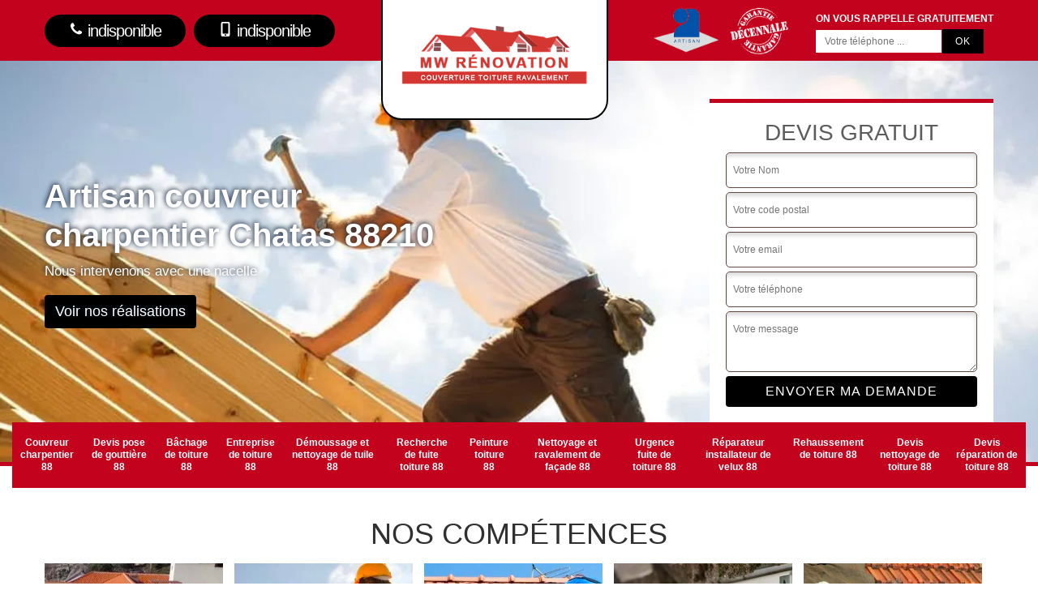

--- FILE ---
content_type: text/html; charset=UTF-8
request_url: https://www.couvreur-charpentier-88.fr/artisan-couvreur-charpentier-chatas-88210
body_size: 4809
content:
<!DOCTYPE html>
<html dir="ltr" lang="fr-FR">
<head>
		<meta charset="UTF-8" />
    <meta name=viewport content="width=device-width, initial-scale=1.0, minimum-scale=1.0 maximum-scale=1.0">
    <meta http-equiv="content-type" content="text/html; charset=UTF-8" >
    <title>Artisan couvreur charpentier à Chatas tel: 03.59.28.44.50</title>
        <meta name="description" content="Charpentier professionnel à Chatas 88210, MW Rénovation  est en activité depuis plusieurs années et saura répondre à tous vos besoins en travaux de charpente. Devis offert">        
    <link rel="shortcut icon" href="/skins/default/images/favicon.ico" type="image/x-icon">
	<link rel="icon" href="/skins/default/images/favicon.ico" type="image/x-icon">
    <link href="/skins/default/css/style.css" rel="stylesheet" type="text/css"/>
    <link rel="preconnect" href="https://www.googletagmanager.com">
<link rel="preconnect" href="https://nominatim.openstreetmap.org"></head>
<body class="Desktop ville">
    
    <header class="header-container"><div class="container"><div class="header-top"><div class="tel-block"><a href="tel:indisponible"><svg version="1.1" xmlns="http://www.w3.org/2000/svg" width="25" height="32" viewBox="0 0 25 32"><path xmlns="http://www.w3.org/2000/svg" d="M25.167 22.142c0 0.643-0.286 1.895-0.554 2.485-0.375 0.876-1.376 1.448-2.181 1.895-1.055 0.572-2.127 0.912-3.325 0.912-1.662 0-3.164-0.679-4.683-1.233-1.090-0.393-2.145-0.876-3.128-1.484-3.039-1.877-6.703-5.541-8.58-8.58-0.608-0.983-1.090-2.038-1.484-3.128-0.554-1.519-1.233-3.021-1.233-4.683 0-1.198 0.34-2.27 0.912-3.325 0.447-0.804 1.019-1.805 1.895-2.181 0.59-0.268 1.841-0.554 2.485-0.554 0.125 0 0.25 0 0.375 0.054 0.375 0.125 0.769 1.001 0.947 1.358 0.572 1.019 1.126 2.056 1.716 3.057 0.286 0.465 0.822 1.037 0.822 1.591 0 1.090-3.235 2.681-3.235 3.646 0 0.483 0.447 1.108 0.697 1.537 1.805 3.253 4.058 5.505 7.311 7.311 0.429 0.25 1.055 0.697 1.537 0.697 0.965 0 2.556-3.235 3.646-3.235 0.554 0 1.126 0.536 1.591 0.822 1.001 0.59 2.038 1.144 3.057 1.716 0.358 0.179 1.233 0.572 1.358 0.947 0.054 0.125 0.054 0.25 0.054 0.375z"></path></svg> indisponible</a><a href="tel:indisponible"><svg version="1.1" xmlns="http://www.w3.org/2000/svg" width="20" height="20" viewBox="0 0 20 20"><path xmlns="http://www.w3.org/2000/svg" d="M14.004 0h-8.008c-1.102 0-1.996 0.894-1.996 1.996v16.007c0 1.103 0.894 1.997 1.996 1.997h8.007c1.103 0 1.997-0.894 1.997-1.996v-16.008c0-1.102-0.894-1.996-1.996-1.996zM10 19c-0.69 0-1.25-0.447-1.25-1s0.56-1 1.25-1 1.25 0.447 1.25 1-0.56 1-1.25 1zM14 16h-8v-14h8v14z"></path></svg> indisponible</a></div><a href="/" title="MW Rénovation " class="logo-header"><img loading="lazy" src="/skins/default/images/logo.png" alt="MW Rénovation "></a><div class="rightBlock"><div class="logoExt"><img loading="lazy" src="/skins/default/images/img/logo_artisan.webp" alt="Artisan" style="width: 80px;"><img loading="lazy" src="/skins/default/images/img/logo_gdecennale_blanc.webp" alt="Garantie decennale" style="width: 80px;"></div><div class="rappel-block"><strong>On vous rappelle gratuitement</strong><form action="/message.php" method="post" id="rappel_immediat"><input type="text" name="mail" id="mail2" value=""><input type="hidden" name="type" value="rappel"><input type="text" name="numtel" required="" placeholder="Votre téléphone ..." class="form-input"><input type="submit" name="OK" value="OK" class=" btn btn-submit"></form></div></div></div></div></header><div class="homeslider"><div class="sliderImg" style="background-image: url(/skins/default/images/img/slider3.webp);"></div><div class="container"><div class="captionSlider"><div class="leftText"><h1>Artisan couvreur charpentier Chatas 88210</h1><span> Nous intervenons avec une nacelle</span><a href="/realisations" class="btn btn-rea">Voir nos réalisations</a></div><div class="rightText"><div class="Devisgratuit"><div class="h3">Devis gratuit</div><form action="/message.php" method="post" id="FormDevis"><input type="text" name="mail" id="mail" value=""><input type="text" name="nom" required="" class="form-input" placeholder="Votre Nom"><input type="text" name="code_postal" required="" class="form-input" placeholder="Votre code postal"><input type="text" name="email" required="" class="form-input" placeholder="Votre email"><input type="text" name="telephone" required="" class="form-input" placeholder="Votre téléphone"><textarea name="message" required="" class="form-input" placeholder="Votre message"></textarea><input type="submit" value="Envoyer ma demande" class="btn btn-submit"></form></div></div></div></div></div><div class="navigation"><div class="container"><nav class="nav"><ul class="nav-list"><li class="nav-item"><a href="/">Couvreur charpentier 88</a></li><li class="nav-item"><a href="devis-pose-gouttiere-vosges-88">Devis pose de gouttière 88</a></li><li class="nav-item"><a href="entreprise-bachage-toiture-vosges-88">Bâchage de toiture 88 </a></li><li class="nav-item"><a href="entreprise-toiture-vosges-88">Entreprise de toiture 88</a></li><li class="nav-item"><a href="entreprise-demoussage-nettoyage-tuile-vosges-88">Démoussage et nettoyage de tuile 88</a></li><li class="nav-item"><a href="entreprise-recherche-fuite-toiture-vosges-88">Recherche de fuite toiture 88</a></li><li class="nav-item"><a href="entreprise-peinture-toiture-vosges-88">Peinture toiture 88</a></li><li class="nav-item"><a href="entreprise-nettoyage-ravalement-facade-vosges-88">Nettoyage et ravalement de façade 88</a></li><li class="nav-item"><a href="entreprise-urgence-fuite-toiture-vosges-88">Urgence fuite de toiture 88</a></li><li class="nav-item"><a href="artisan-reparateur-installateur-velux-vosges-88">Réparateur installateur de velux 88</a></li><li class="nav-item"><a href="entreprise-rehaussement-toiture-vosges-88">Rehaussement de toiture 88</a></li><li class="nav-item"><a href="devis-nettoyage-toiture-vosges-88">Devis nettoyage de toiture 88</a></li><li class="nav-item"><a href="devis-reparation-toiture-vosges-88">Devis réparation de toiture 88</a></li></ul></nav></div></div>
    <div class="Contenu"><div class="section-cat"><div class="container"><div class="titre-cat"><div class="titre-item-cat"><span class="h2">Nos compétences</span></div></div><ul class="categories"><li class="cat-item "><a href="entreprise-bachage-toiture-vosges-88" style="background-image: url(/skins/default/images/img/cat-248.webp);"><span>Bâchage de toiture 88 </span></a></li><li class="cat-item "><a href="/" style="background-image: url(/skins/default/images/img/cat-240.webp);"><span>Couvreur charpentier 88</span></a></li><li class="cat-item "><a href="devis-nettoyage-toiture-vosges-88" style="background-image: url(/skins/default/images/img/cat-244.webp);"><span>Devis nettoyage de toiture 88</span></a></li><li class="cat-item "><a href="devis-pose-gouttiere-vosges-88" style="background-image: url(/skins/default/images/img/cat-247.webp);"><span>Devis pose de gouttière 88</span></a></li><li class="cat-item "><a href="devis-reparation-toiture-vosges-88" style="background-image: url(/skins/default/images/img/cat-245.webp);"><span>Devis réparation de toiture 88</span></a></li><li class="cat-item "><a href="entreprise-toiture-vosges-88" style="background-image: url(/skins/default/images/img/cat-258.webp);"><span>Entreprise de toiture 88</span></a></li><li class="cat-item "><a href="entreprise-nettoyage-ravalement-facade-vosges-88" style="background-image: url(/skins/default/images/img/cat-6.webp);"><span>Nettoyage et ravalement de façade 88</span></a></li><li class="cat-item "><a href="entreprise-peinture-toiture-vosges-88" style="background-image: url(/skins/default/images/img/cat-429.webp);"><span>Peinture toiture 88</span></a></li><li class="cat-item "><a href="entreprise-recherche-fuite-toiture-vosges-88" style="background-image: url(/skins/default/images/img/cat-374.webp);"><span>Recherche de fuite toiture 88</span></a></li><li class="cat-item "><a href="entreprise-rehaussement-toiture-vosges-88" style="background-image: url(/skins/default/images/img/cat-242.webp);"><span>Rehaussement de toiture 88</span></a></li><li class="cat-item "><a href="artisan-reparateur-installateur-velux-vosges-88" style="background-image: url(/skins/default/images/img/cat-241.webp);"><span>Réparateur installateur de velux 88</span></a></li><li class="cat-item "><a href="entreprise-urgence-fuite-toiture-vosges-88" style="background-image: url(/skins/default/images/img/cat-29.webp);"><span>Urgence fuite de toiture 88</span></a></li><li class="cat-item "><a href="entreprise-demoussage-nettoyage-tuile-vosges-88" style="background-image: url(/skins/default/images/img/cat-317.webp);"><span>Démoussage et nettoyage de tuile 88</span></a></li></ul></div></div><div class="container"><div class="corps"><div class="row"><div class="col-12"><div class="mainleft"><div class="Block Block0"><div class="ImgLeft" style="background-image: url(/photos/4651542-couvreur-charpentier-chatas-88210-mw-renovation-10.jpg);"></div><div class="bloc-une"><h2>À qui peut-on confier les travaux d'entretien des charpentes à Chatas et ses environs ?</h2><p>Un certain nombre d'interventions se font pour les structures qui composent les parties supérieures de l'immeuble. En effet, il est nécessaire de protéger les charpentes. Des opérations d'entretien sont de ce fait effectuées. Pour faire ces tâches qui sont très complexes, il va falloir rechercher des experts en la matière. Sachez qu'il a tous les matériels appropriés pour la garantie d'un meilleur rendu de travail. Si vous avez besoin d'autres informations, veuillez lui passer un coup de fil.
</p></div></div><div class="Block Block1"><div class="ImgFull" style="background-image: url(/photos/4651542-couvreur-charpentier-88210-1.jpg);"></div><div class="bloc-une"><h2>Travaux de  charpente : demandez le devis à MW Rénovation </h2><p>En général les travaux sur charpente sont onéreux. Il est toujours avantageux pour vous de procéder à une confrontation des devis proposés par les couvreurs charpentiers. Pour profiter d’un service de qualité à un tarif abordable, il est recommandé pour vous de vous adresser à MW Rénovation  Chatas 88210, c’est un professionnel qui a une bonne réputation mais qui pratique des tarifs abordables. Contactez-le et demandez-lui un devis pour que vous vous rendez compte de la qualité et de l'accessibilité de ses services.
</p></div></div><div class="Block Block2"><div class="ImgFull" style="background-image: url(/photos/4651542-couvreur-charpentier-88210-2.jpg);"></div><div class="bloc-une"><h2>Quand faire appel à un couvreur charpentier ? </h2><p>Si vous envisagez de réaliser des travaux sur votre charpente, il  est inévitable de faire appel à un couvreur charpentier. Que ce soit pour une nouvelle pose, un remplacement, un traitement ou une réparation ou tous autres travaux, il est toujours conseillé de confier les travaux à un couvreur charpentier bien expérimenté pour bénéficier des travaux de qualité. À Chatas, dans le 88210, MW Rénovation  est un couvreur charpentier à contacter en cas de besoins. Ses réalisations sont conformes aux normes et ses tarifs sont très raisonnables.
</p></div></div><div class="Block Block3"><div class="ImgFull" style="background-image: url(/photos/4651542-couvreur-charpentier-88210-3.jpg);"></div><div class="bloc-une"><h2>Pourquoi opter pour les services de MW Rénovation , un couvreur charpentier à Chatas, dans le 88210 ? </h2><p>La charpente est un élément important dans la structure d’une maison. Elle supporte le poids de la toiture. Elle doit être parfaitement installée pour éviter tout risque d’accident comme un éventuel effondrement. Il est recommandé confier à un professionnel tous les travaux relatifs à la charpente. À Chatas, dans le 88210, MW Rénovation  est un couvreur charpentier qui a une bonne réputation grâce à la qualité de ses prestations. Pour plus de détails, contactez-le. Demandez un devis pour découvrir ses tarifs.
</p></div></div><div class="Block Block4"><div class="ImgFull" style="background-image: url(/photos/4651542-couvreur-charpentier-88210-4.jpg);"></div><div class="bloc-une"><h2>Adressez-vous à MW Rénovation  pour une demande devis de travaux de charpente à Chatas, dans le 88210 !</h2><p>Si vous avez un projet de travaux relatifs à une charpente, il est conseillé de vous fier à MW Rénovation , un couvreur charpentier qui propose ses services à Chatas, dans le 88210. Ce professionnel a une bonne réputation grâce à la qualité de ses travaux. Les travaux sont exécutés dans les règles de l’art et sont assortis de garanties décennales. Il est aussi connu pour ses tarifs très abordables. Pour bénéficier des travaux de qualité à tarifs raisonnables, confiez votre projet sur charpente à MW Rénovation . 
</p></div></div><div class="Block Block5"><div class="ImgFull" style="background-image: url(/photos/4651542-couvreur-charpentier-88210-5.jpg);"></div><div class="bloc-une"><h2>MW Rénovation  : un professionnel des travaux de traitement des charpentes à Chatas</h2><p>Des travaux d'entretien devront se faire pour les charpentes. En effet, il faut réaliser des travaux de traitement. C'est le meilleur moyen d'éviter les dégradations. Pour faire ces opérations qui sont très complexes, il va falloir contacter des professionnels en la matière. MW Rénovation  est un couvreur charpentier qui utilise des équipements appropriés. Sachez qu'il propose des tarifs qui sont très intéressants et accessibles à toutes les bourses. De plus, il peut établir un devis qui est gratuit et sans engagement.
</p></div></div><div class="Block Block6"><div class="ImgFull" style="background-image: url(/photos/4651542-couvreur-charpentier-88210-6.jpg);"></div><div class="bloc-une"><h2>Les travaux de réparation des charpentes à Chatas dans le 88210</h2><p>Les travaux de réparation pour les éléments au niveau de la partie supérieure de la toiture sont très nombreux. Il faut faire des travaux de réparation pour les charpentes. Ce sont des interventions qui sont particulièrement très compliquées. Pour faire ces opérations qui sont très complexes, il est indispensable de rechercher des couvreurs charpentiers. Sachez qu'il utilise des matériels indispensables pour la garantie d'un meilleur rendu de travail. Pour recueillir les renseignements complémentaires, veuillez lui passer un coup de fil.
</p></div></div><div class="Block Block7"><div class="ImgFull" style="background-image: url(/photos/4651542-couvreur-charpentier-88210-7.jpg);"></div><div class="bloc-une"><h2>Travaux de charpente, fiez-vous à MW Rénovation , un artisan couvreur charpentier à Chatas, dans le 88210</h2><p>Si vous avez un projet de travaux sur charpente à Chatas, dans le 88210, MW Rénovation  est un artisan couvreur charpentier sur qui vous pouvez compter. Ce professionnel a une bonne réputation. Les travaux sont réalisés conformément aux normes et sont assortis de garanties contre les vices et les défauts cachés. Comme c’est un artisan, les tarifs sont  très abordables. N’hésitez pas à le contacter si vous êtes à Chatas, dans le 88210. Vous pouvez lui confier des travaux sur charpente en bois ou en métal. Il est aussi en mesure de réaliser des travaux d’urgence sur charpente.
</p></div></div><div class="Block Block8"><div class="ImgFull" style="background-image: url(/photos/4651542-couvreur-charpentier-88210-8.jpg);"></div><div class="bloc-une"><h2>Travaux de charpente à tarif raisonnable : fiez-vous à MW Rénovation  Chatas 88210</h2><p>Si vous cherchez un couvreur charpentier qui applique des tarifs pas chers, il est conseillé de vous tourner vers MW Rénovation , un professionnel qui propose ses services à Chatas, dans le cp}. Ce couvreur charpentier a une bonne réputation grâce à la qualité de ses réalisations qui respectent les normes. Les prix qu’il pratique sont aussi des plus raisonnables du marché sinon les moins chers. Pour plus de détails, contactez-le si vous  êtes à Chatas, dans le 88210. 
</p></div></div><div class="Block Block9"><div class="ImgFull" style="background-image: url(/photos/4651542-couvreur-charpentier-88210-9.jpg);"></div><div class="bloc-une"><h2>Adressez-vous à MW Rénovation  si vous êtes à la recherche d’un couvreur charpentier</h2><p>Si vous êtes à Chatas, dans le 88210 est que vous recherchez un couvreur charpentier, il est conseillé pour vous de vous adresser à MW Rénovation . C’est un couvreur charpentier qui a une très bonne réputation. Il est aussi connu pour ses tarifs très abordables. Pour bénéficier des travaux exceptionnels à tarifs pas chers, confiez les travaux relatifs à votre charpente à MW Rénovation , un couvreur charpentier à Chatas, dans le 88210. Vous serez satisfaits du travail qu'il vous fournira.
</p></div></div></div></div></div></div></div><div class="Services"><div class="container"><div class="serv-item"><b class="Titre h2">Autres services</b><div class="Liens"><a href="/devis-reparation-toiture-chatas-88210">Devis réparation de toiture Chatas</a><a href="/devis-pose-gouttiere-chatas-88210">Devis pose de gouttière Chatas</a><a href="/entreprise-bachage-toiture-chatas-88210">Bâchage de toiture Chatas </a><a href="/entreprise-toiture-chatas-88210">Entreprise de toiture Chatas</a><a href="/entreprise-demoussage-nettoyage-tuile-chatas-88210">Démoussage et nettoyage de tuile Chatas</a><a href="/entreprise-recherche-fuite-toiture-chatas-88210">Recherche de fuite toiture Chatas</a><a href="/entreprise-nettoyage-ravalement-facade-chatas-88210">Nettoyage et ravalement de façade Chatas</a><a href="/entreprise-peinture-toiture-chatas-88210">Peinture toiture Chatas</a><a href="/entreprise-urgence-fuite-toiture-chatas-88210">Urgence fuite de toiture Chatas</a><a href="/artisan-reparateur-installateur-velux-chatas-88210">Réparateur installateur de velux Chatas</a><a href="/entreprise-rehaussement-toiture-chatas-88210">Rehaussement de toiture Chatas</a><a href="/devis-nettoyage-toiture-chatas-88210">Devis nettoyage de toiture Chatas</a></div></div></div></div></div>
    <footer id="footer"><div class="container"><div class="text-center footer-lo"><a href="/" title="MW Rénovation " class="logo"><img loading="lazy" src="/skins/default/images/logo.png" alt="MW Rénovation "/></a><p class="adresse">indisponible</p><p class="tel"><span><a href="tel:indisponible">indisponible</a></span> / <span><a href="tel:indisponible">indisponible</a></span></p></div><p class="copyright">© 2023 - 2026 Tout droit réservé - <a href="/mentions-legales" title="Mentions légales">Mentions légales</a></p></div></footer>
</body>

<script src="/js/jquery-3.6.0.min.js"></script>
<script src="/js/scripts.js"></script>


<script type="text/javascript">		
	var Support = 'Desktop';
	$(document).ready(function(){
		// Js lancés une fois la page chargée
			
		          initAnalytics('_');
		
        // Append the mobile icon nav
        $('.nav-mobile').click(function(){ $('.nav-list').toggle(); });
	});
</script>
</html>
